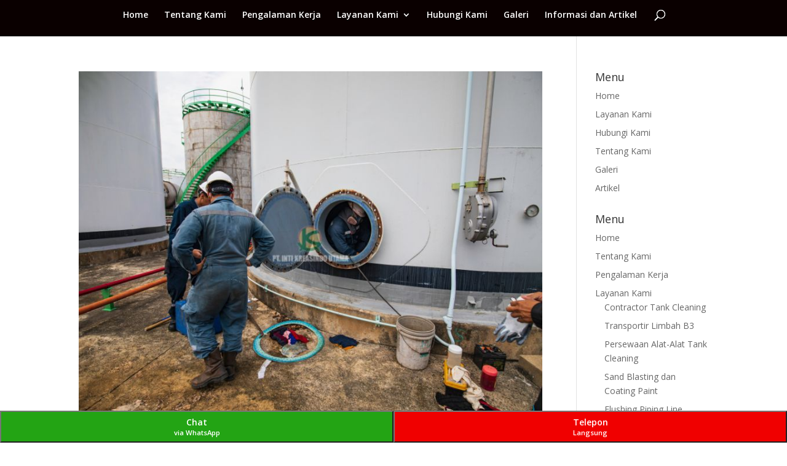

--- FILE ---
content_type: text/html; charset=UTF-8
request_url: https://www.intikreasindo.co.id/author/webadmin-2/
body_size: 11144
content:
<!DOCTYPE html>
<html lang="en-US">
<head>
	<meta charset="UTF-8" />
<meta http-equiv="X-UA-Compatible" content="IE=edge">
	<link rel="pingback" href="https://www.intikreasindo.co.id/xmlrpc.php" />

	<script type="text/javascript">
		document.documentElement.className = 'js';
	</script>

	<script>var et_site_url='https://www.intikreasindo.co.id';var et_post_id='0';function et_core_page_resource_fallback(a,b){"undefined"===typeof b&&(b=a.sheet.cssRules&&0===a.sheet.cssRules.length);b&&(a.onerror=null,a.onload=null,a.href?a.href=et_site_url+"/?et_core_page_resource="+a.id+et_post_id:a.src&&(a.src=et_site_url+"/?et_core_page_resource="+a.id+et_post_id))}
</script><meta name='robots' content='index, follow, max-image-preview:large, max-snippet:-1, max-video-preview:-1' />

	<!-- This site is optimized with the Yoast SEO plugin v21.7 - https://yoast.com/wordpress/plugins/seo/ -->
	<title>Web Admin-2, Author at PT. Inti Kreasindo Utama</title>
	<link rel="canonical" href="https://www.intikreasindo.co.id/author/webadmin-2/" />
	<link rel="next" href="https://www.intikreasindo.co.id/author/webadmin-2/page/2/" />
	<meta property="og:locale" content="en_US" />
	<meta property="og:type" content="profile" />
	<meta property="og:title" content="Web Admin-2, Author at PT. Inti Kreasindo Utama" />
	<meta property="og:url" content="https://www.intikreasindo.co.id/author/webadmin-2/" />
	<meta property="og:site_name" content="PT. Inti Kreasindo Utama" />
	<meta property="og:image" content="https://secure.gravatar.com/avatar/25296f9298230cb766ed6499d246d86c?s=500&d=mm&r=g" />
	<meta name="twitter:card" content="summary_large_image" />
	<script type="application/ld+json" class="yoast-schema-graph">{"@context":"https://schema.org","@graph":[{"@type":"ProfilePage","@id":"https://www.intikreasindo.co.id/author/webadmin-2/","url":"https://www.intikreasindo.co.id/author/webadmin-2/","name":"Web Admin-2, Author at PT. Inti Kreasindo Utama","isPartOf":{"@id":"https://www.intikreasindo.co.id/#website"},"primaryImageOfPage":{"@id":"https://www.intikreasindo.co.id/author/webadmin-2/#primaryimage"},"image":{"@id":"https://www.intikreasindo.co.id/author/webadmin-2/#primaryimage"},"thumbnailUrl":"https://www.intikreasindo.co.id/wp-content/uploads/Jasa-Pencucian-Tangki-Gresik.jpg","inLanguage":"en-US","potentialAction":[{"@type":"ReadAction","target":["https://www.intikreasindo.co.id/author/webadmin-2/"]}]},{"@type":"ImageObject","inLanguage":"en-US","@id":"https://www.intikreasindo.co.id/author/webadmin-2/#primaryimage","url":"https://www.intikreasindo.co.id/wp-content/uploads/Jasa-Pencucian-Tangki-Gresik.jpg","contentUrl":"https://www.intikreasindo.co.id/wp-content/uploads/Jasa-Pencucian-Tangki-Gresik.jpg","width":800,"height":600,"caption":"Jasa Pencucian Tangki Gresik"},{"@type":"WebSite","@id":"https://www.intikreasindo.co.id/#website","url":"https://www.intikreasindo.co.id/","name":"PT. Inti Kreasindo Utama","description":"Jasa Pencucian Tangki, Pengelolaan Limbah, Teknik Lingkungan Hidup","potentialAction":[{"@type":"SearchAction","target":{"@type":"EntryPoint","urlTemplate":"https://www.intikreasindo.co.id/?s={search_term_string}"},"query-input":"required name=search_term_string"}],"inLanguage":"en-US"},{"@type":"Person","@id":"https://www.intikreasindo.co.id/#/schema/person/5b3715df27b6c932bb9622761f8887f1","name":"Web Admin-2","image":{"@type":"ImageObject","inLanguage":"en-US","@id":"https://www.intikreasindo.co.id/#/schema/person/image/","url":"https://secure.gravatar.com/avatar/25296f9298230cb766ed6499d246d86c?s=96&d=mm&r=g","contentUrl":"https://secure.gravatar.com/avatar/25296f9298230cb766ed6499d246d86c?s=96&d=mm&r=g","caption":"Web Admin-2"},"mainEntityOfPage":{"@id":"https://www.intikreasindo.co.id/author/webadmin-2/"}}]}</script>
	<!-- / Yoast SEO plugin. -->


<link rel='dns-prefetch' href='//fonts.googleapis.com' />
<link rel="alternate" type="application/rss+xml" title="PT. Inti Kreasindo Utama &raquo; Feed" href="https://www.intikreasindo.co.id/feed/" />
<link rel="alternate" type="application/rss+xml" title="PT. Inti Kreasindo Utama &raquo; Comments Feed" href="https://www.intikreasindo.co.id/comments/feed/" />
<link rel="alternate" type="application/rss+xml" title="PT. Inti Kreasindo Utama &raquo; Posts by Web Admin-2 Feed" href="https://www.intikreasindo.co.id/author/webadmin-2/feed/" />
<script type="text/javascript">
/* <![CDATA[ */
window._wpemojiSettings = {"baseUrl":"https:\/\/s.w.org\/images\/core\/emoji\/14.0.0\/72x72\/","ext":".png","svgUrl":"https:\/\/s.w.org\/images\/core\/emoji\/14.0.0\/svg\/","svgExt":".svg","source":{"concatemoji":"https:\/\/www.intikreasindo.co.id\/wp-includes\/js\/wp-emoji-release.min.js?ver=6.4.7"}};
/*! This file is auto-generated */
!function(i,n){var o,s,e;function c(e){try{var t={supportTests:e,timestamp:(new Date).valueOf()};sessionStorage.setItem(o,JSON.stringify(t))}catch(e){}}function p(e,t,n){e.clearRect(0,0,e.canvas.width,e.canvas.height),e.fillText(t,0,0);var t=new Uint32Array(e.getImageData(0,0,e.canvas.width,e.canvas.height).data),r=(e.clearRect(0,0,e.canvas.width,e.canvas.height),e.fillText(n,0,0),new Uint32Array(e.getImageData(0,0,e.canvas.width,e.canvas.height).data));return t.every(function(e,t){return e===r[t]})}function u(e,t,n){switch(t){case"flag":return n(e,"\ud83c\udff3\ufe0f\u200d\u26a7\ufe0f","\ud83c\udff3\ufe0f\u200b\u26a7\ufe0f")?!1:!n(e,"\ud83c\uddfa\ud83c\uddf3","\ud83c\uddfa\u200b\ud83c\uddf3")&&!n(e,"\ud83c\udff4\udb40\udc67\udb40\udc62\udb40\udc65\udb40\udc6e\udb40\udc67\udb40\udc7f","\ud83c\udff4\u200b\udb40\udc67\u200b\udb40\udc62\u200b\udb40\udc65\u200b\udb40\udc6e\u200b\udb40\udc67\u200b\udb40\udc7f");case"emoji":return!n(e,"\ud83e\udef1\ud83c\udffb\u200d\ud83e\udef2\ud83c\udfff","\ud83e\udef1\ud83c\udffb\u200b\ud83e\udef2\ud83c\udfff")}return!1}function f(e,t,n){var r="undefined"!=typeof WorkerGlobalScope&&self instanceof WorkerGlobalScope?new OffscreenCanvas(300,150):i.createElement("canvas"),a=r.getContext("2d",{willReadFrequently:!0}),o=(a.textBaseline="top",a.font="600 32px Arial",{});return e.forEach(function(e){o[e]=t(a,e,n)}),o}function t(e){var t=i.createElement("script");t.src=e,t.defer=!0,i.head.appendChild(t)}"undefined"!=typeof Promise&&(o="wpEmojiSettingsSupports",s=["flag","emoji"],n.supports={everything:!0,everythingExceptFlag:!0},e=new Promise(function(e){i.addEventListener("DOMContentLoaded",e,{once:!0})}),new Promise(function(t){var n=function(){try{var e=JSON.parse(sessionStorage.getItem(o));if("object"==typeof e&&"number"==typeof e.timestamp&&(new Date).valueOf()<e.timestamp+604800&&"object"==typeof e.supportTests)return e.supportTests}catch(e){}return null}();if(!n){if("undefined"!=typeof Worker&&"undefined"!=typeof OffscreenCanvas&&"undefined"!=typeof URL&&URL.createObjectURL&&"undefined"!=typeof Blob)try{var e="postMessage("+f.toString()+"("+[JSON.stringify(s),u.toString(),p.toString()].join(",")+"));",r=new Blob([e],{type:"text/javascript"}),a=new Worker(URL.createObjectURL(r),{name:"wpTestEmojiSupports"});return void(a.onmessage=function(e){c(n=e.data),a.terminate(),t(n)})}catch(e){}c(n=f(s,u,p))}t(n)}).then(function(e){for(var t in e)n.supports[t]=e[t],n.supports.everything=n.supports.everything&&n.supports[t],"flag"!==t&&(n.supports.everythingExceptFlag=n.supports.everythingExceptFlag&&n.supports[t]);n.supports.everythingExceptFlag=n.supports.everythingExceptFlag&&!n.supports.flag,n.DOMReady=!1,n.readyCallback=function(){n.DOMReady=!0}}).then(function(){return e}).then(function(){var e;n.supports.everything||(n.readyCallback(),(e=n.source||{}).concatemoji?t(e.concatemoji):e.wpemoji&&e.twemoji&&(t(e.twemoji),t(e.wpemoji)))}))}((window,document),window._wpemojiSettings);
/* ]]> */
</script>
<meta content="Divi v.4.9.0" name="generator"/><style id='wp-emoji-styles-inline-css' type='text/css'>

	img.wp-smiley, img.emoji {
		display: inline !important;
		border: none !important;
		box-shadow: none !important;
		height: 1em !important;
		width: 1em !important;
		margin: 0 0.07em !important;
		vertical-align: -0.1em !important;
		background: none !important;
		padding: 0 !important;
	}
</style>
<link rel='stylesheet' id='wp-block-library-css' href='https://www.intikreasindo.co.id/wp-includes/css/dist/block-library/style.min.css?ver=6.4.7' type='text/css' media='all' />
<style id='classic-theme-styles-inline-css' type='text/css'>
/*! This file is auto-generated */
.wp-block-button__link{color:#fff;background-color:#32373c;border-radius:9999px;box-shadow:none;text-decoration:none;padding:calc(.667em + 2px) calc(1.333em + 2px);font-size:1.125em}.wp-block-file__button{background:#32373c;color:#fff;text-decoration:none}
</style>
<style id='global-styles-inline-css' type='text/css'>
body{--wp--preset--color--black: #000000;--wp--preset--color--cyan-bluish-gray: #abb8c3;--wp--preset--color--white: #ffffff;--wp--preset--color--pale-pink: #f78da7;--wp--preset--color--vivid-red: #cf2e2e;--wp--preset--color--luminous-vivid-orange: #ff6900;--wp--preset--color--luminous-vivid-amber: #fcb900;--wp--preset--color--light-green-cyan: #7bdcb5;--wp--preset--color--vivid-green-cyan: #00d084;--wp--preset--color--pale-cyan-blue: #8ed1fc;--wp--preset--color--vivid-cyan-blue: #0693e3;--wp--preset--color--vivid-purple: #9b51e0;--wp--preset--gradient--vivid-cyan-blue-to-vivid-purple: linear-gradient(135deg,rgba(6,147,227,1) 0%,rgb(155,81,224) 100%);--wp--preset--gradient--light-green-cyan-to-vivid-green-cyan: linear-gradient(135deg,rgb(122,220,180) 0%,rgb(0,208,130) 100%);--wp--preset--gradient--luminous-vivid-amber-to-luminous-vivid-orange: linear-gradient(135deg,rgba(252,185,0,1) 0%,rgba(255,105,0,1) 100%);--wp--preset--gradient--luminous-vivid-orange-to-vivid-red: linear-gradient(135deg,rgba(255,105,0,1) 0%,rgb(207,46,46) 100%);--wp--preset--gradient--very-light-gray-to-cyan-bluish-gray: linear-gradient(135deg,rgb(238,238,238) 0%,rgb(169,184,195) 100%);--wp--preset--gradient--cool-to-warm-spectrum: linear-gradient(135deg,rgb(74,234,220) 0%,rgb(151,120,209) 20%,rgb(207,42,186) 40%,rgb(238,44,130) 60%,rgb(251,105,98) 80%,rgb(254,248,76) 100%);--wp--preset--gradient--blush-light-purple: linear-gradient(135deg,rgb(255,206,236) 0%,rgb(152,150,240) 100%);--wp--preset--gradient--blush-bordeaux: linear-gradient(135deg,rgb(254,205,165) 0%,rgb(254,45,45) 50%,rgb(107,0,62) 100%);--wp--preset--gradient--luminous-dusk: linear-gradient(135deg,rgb(255,203,112) 0%,rgb(199,81,192) 50%,rgb(65,88,208) 100%);--wp--preset--gradient--pale-ocean: linear-gradient(135deg,rgb(255,245,203) 0%,rgb(182,227,212) 50%,rgb(51,167,181) 100%);--wp--preset--gradient--electric-grass: linear-gradient(135deg,rgb(202,248,128) 0%,rgb(113,206,126) 100%);--wp--preset--gradient--midnight: linear-gradient(135deg,rgb(2,3,129) 0%,rgb(40,116,252) 100%);--wp--preset--font-size--small: 13px;--wp--preset--font-size--medium: 20px;--wp--preset--font-size--large: 36px;--wp--preset--font-size--x-large: 42px;--wp--preset--spacing--20: 0.44rem;--wp--preset--spacing--30: 0.67rem;--wp--preset--spacing--40: 1rem;--wp--preset--spacing--50: 1.5rem;--wp--preset--spacing--60: 2.25rem;--wp--preset--spacing--70: 3.38rem;--wp--preset--spacing--80: 5.06rem;--wp--preset--shadow--natural: 6px 6px 9px rgba(0, 0, 0, 0.2);--wp--preset--shadow--deep: 12px 12px 50px rgba(0, 0, 0, 0.4);--wp--preset--shadow--sharp: 6px 6px 0px rgba(0, 0, 0, 0.2);--wp--preset--shadow--outlined: 6px 6px 0px -3px rgba(255, 255, 255, 1), 6px 6px rgba(0, 0, 0, 1);--wp--preset--shadow--crisp: 6px 6px 0px rgba(0, 0, 0, 1);}:where(.is-layout-flex){gap: 0.5em;}:where(.is-layout-grid){gap: 0.5em;}body .is-layout-flow > .alignleft{float: left;margin-inline-start: 0;margin-inline-end: 2em;}body .is-layout-flow > .alignright{float: right;margin-inline-start: 2em;margin-inline-end: 0;}body .is-layout-flow > .aligncenter{margin-left: auto !important;margin-right: auto !important;}body .is-layout-constrained > .alignleft{float: left;margin-inline-start: 0;margin-inline-end: 2em;}body .is-layout-constrained > .alignright{float: right;margin-inline-start: 2em;margin-inline-end: 0;}body .is-layout-constrained > .aligncenter{margin-left: auto !important;margin-right: auto !important;}body .is-layout-constrained > :where(:not(.alignleft):not(.alignright):not(.alignfull)){max-width: var(--wp--style--global--content-size);margin-left: auto !important;margin-right: auto !important;}body .is-layout-constrained > .alignwide{max-width: var(--wp--style--global--wide-size);}body .is-layout-flex{display: flex;}body .is-layout-flex{flex-wrap: wrap;align-items: center;}body .is-layout-flex > *{margin: 0;}body .is-layout-grid{display: grid;}body .is-layout-grid > *{margin: 0;}:where(.wp-block-columns.is-layout-flex){gap: 2em;}:where(.wp-block-columns.is-layout-grid){gap: 2em;}:where(.wp-block-post-template.is-layout-flex){gap: 1.25em;}:where(.wp-block-post-template.is-layout-grid){gap: 1.25em;}.has-black-color{color: var(--wp--preset--color--black) !important;}.has-cyan-bluish-gray-color{color: var(--wp--preset--color--cyan-bluish-gray) !important;}.has-white-color{color: var(--wp--preset--color--white) !important;}.has-pale-pink-color{color: var(--wp--preset--color--pale-pink) !important;}.has-vivid-red-color{color: var(--wp--preset--color--vivid-red) !important;}.has-luminous-vivid-orange-color{color: var(--wp--preset--color--luminous-vivid-orange) !important;}.has-luminous-vivid-amber-color{color: var(--wp--preset--color--luminous-vivid-amber) !important;}.has-light-green-cyan-color{color: var(--wp--preset--color--light-green-cyan) !important;}.has-vivid-green-cyan-color{color: var(--wp--preset--color--vivid-green-cyan) !important;}.has-pale-cyan-blue-color{color: var(--wp--preset--color--pale-cyan-blue) !important;}.has-vivid-cyan-blue-color{color: var(--wp--preset--color--vivid-cyan-blue) !important;}.has-vivid-purple-color{color: var(--wp--preset--color--vivid-purple) !important;}.has-black-background-color{background-color: var(--wp--preset--color--black) !important;}.has-cyan-bluish-gray-background-color{background-color: var(--wp--preset--color--cyan-bluish-gray) !important;}.has-white-background-color{background-color: var(--wp--preset--color--white) !important;}.has-pale-pink-background-color{background-color: var(--wp--preset--color--pale-pink) !important;}.has-vivid-red-background-color{background-color: var(--wp--preset--color--vivid-red) !important;}.has-luminous-vivid-orange-background-color{background-color: var(--wp--preset--color--luminous-vivid-orange) !important;}.has-luminous-vivid-amber-background-color{background-color: var(--wp--preset--color--luminous-vivid-amber) !important;}.has-light-green-cyan-background-color{background-color: var(--wp--preset--color--light-green-cyan) !important;}.has-vivid-green-cyan-background-color{background-color: var(--wp--preset--color--vivid-green-cyan) !important;}.has-pale-cyan-blue-background-color{background-color: var(--wp--preset--color--pale-cyan-blue) !important;}.has-vivid-cyan-blue-background-color{background-color: var(--wp--preset--color--vivid-cyan-blue) !important;}.has-vivid-purple-background-color{background-color: var(--wp--preset--color--vivid-purple) !important;}.has-black-border-color{border-color: var(--wp--preset--color--black) !important;}.has-cyan-bluish-gray-border-color{border-color: var(--wp--preset--color--cyan-bluish-gray) !important;}.has-white-border-color{border-color: var(--wp--preset--color--white) !important;}.has-pale-pink-border-color{border-color: var(--wp--preset--color--pale-pink) !important;}.has-vivid-red-border-color{border-color: var(--wp--preset--color--vivid-red) !important;}.has-luminous-vivid-orange-border-color{border-color: var(--wp--preset--color--luminous-vivid-orange) !important;}.has-luminous-vivid-amber-border-color{border-color: var(--wp--preset--color--luminous-vivid-amber) !important;}.has-light-green-cyan-border-color{border-color: var(--wp--preset--color--light-green-cyan) !important;}.has-vivid-green-cyan-border-color{border-color: var(--wp--preset--color--vivid-green-cyan) !important;}.has-pale-cyan-blue-border-color{border-color: var(--wp--preset--color--pale-cyan-blue) !important;}.has-vivid-cyan-blue-border-color{border-color: var(--wp--preset--color--vivid-cyan-blue) !important;}.has-vivid-purple-border-color{border-color: var(--wp--preset--color--vivid-purple) !important;}.has-vivid-cyan-blue-to-vivid-purple-gradient-background{background: var(--wp--preset--gradient--vivid-cyan-blue-to-vivid-purple) !important;}.has-light-green-cyan-to-vivid-green-cyan-gradient-background{background: var(--wp--preset--gradient--light-green-cyan-to-vivid-green-cyan) !important;}.has-luminous-vivid-amber-to-luminous-vivid-orange-gradient-background{background: var(--wp--preset--gradient--luminous-vivid-amber-to-luminous-vivid-orange) !important;}.has-luminous-vivid-orange-to-vivid-red-gradient-background{background: var(--wp--preset--gradient--luminous-vivid-orange-to-vivid-red) !important;}.has-very-light-gray-to-cyan-bluish-gray-gradient-background{background: var(--wp--preset--gradient--very-light-gray-to-cyan-bluish-gray) !important;}.has-cool-to-warm-spectrum-gradient-background{background: var(--wp--preset--gradient--cool-to-warm-spectrum) !important;}.has-blush-light-purple-gradient-background{background: var(--wp--preset--gradient--blush-light-purple) !important;}.has-blush-bordeaux-gradient-background{background: var(--wp--preset--gradient--blush-bordeaux) !important;}.has-luminous-dusk-gradient-background{background: var(--wp--preset--gradient--luminous-dusk) !important;}.has-pale-ocean-gradient-background{background: var(--wp--preset--gradient--pale-ocean) !important;}.has-electric-grass-gradient-background{background: var(--wp--preset--gradient--electric-grass) !important;}.has-midnight-gradient-background{background: var(--wp--preset--gradient--midnight) !important;}.has-small-font-size{font-size: var(--wp--preset--font-size--small) !important;}.has-medium-font-size{font-size: var(--wp--preset--font-size--medium) !important;}.has-large-font-size{font-size: var(--wp--preset--font-size--large) !important;}.has-x-large-font-size{font-size: var(--wp--preset--font-size--x-large) !important;}
.wp-block-navigation a:where(:not(.wp-element-button)){color: inherit;}
:where(.wp-block-post-template.is-layout-flex){gap: 1.25em;}:where(.wp-block-post-template.is-layout-grid){gap: 1.25em;}
:where(.wp-block-columns.is-layout-flex){gap: 2em;}:where(.wp-block-columns.is-layout-grid){gap: 2em;}
.wp-block-pullquote{font-size: 1.5em;line-height: 1.6;}
</style>
<link rel='stylesheet' id='wp-pagenavi-css' href='https://www.intikreasindo.co.id/wp-content/plugins/wp-pagenavi/pagenavi-css.css?ver=2.70' type='text/css' media='all' />
<link rel='stylesheet' id='divi-fonts-css' href='https://fonts.googleapis.com/css?family=Open+Sans:300italic,400italic,600italic,700italic,800italic,400,300,600,700,800&#038;subset=latin,latin-ext&#038;display=swap' type='text/css' media='all' />
<link rel='stylesheet' id='divi-style-css' href='https://www.intikreasindo.co.id/wp-content/themes/Divi/style.css?ver=4.9.0' type='text/css' media='all' />
<link rel='stylesheet' id='dashicons-css' href='https://www.intikreasindo.co.id/wp-includes/css/dashicons.min.css?ver=6.4.7' type='text/css' media='all' />
<script type="text/javascript" src="https://www.intikreasindo.co.id/wp-includes/js/jquery/jquery.min.js?ver=3.7.1" id="jquery-core-js"></script>
<script type="text/javascript" src="https://www.intikreasindo.co.id/wp-includes/js/jquery/jquery-migrate.min.js?ver=3.4.1" id="jquery-migrate-js"></script>
<link rel="https://api.w.org/" href="https://www.intikreasindo.co.id/wp-json/" /><link rel="alternate" type="application/json" href="https://www.intikreasindo.co.id/wp-json/wp/v2/users/6" /><link rel="EditURI" type="application/rsd+xml" title="RSD" href="https://www.intikreasindo.co.id/xmlrpc.php?rsd" />
<meta name="generator" content="WordPress 6.4.7" />
<!-- Analytics by WP Statistics v13.2.5 - https://wp-statistics.com/ -->
<meta name="viewport" content="width=device-width, initial-scale=1.0, maximum-scale=1.0, user-scalable=0" /><link rel="preload" href="https://www.intikreasindo.co.id/wp-content/themes/Divi/core/admin/fonts/modules.ttf" as="font" crossorigin="anonymous"><!-- Google Tag Manager -- WebmasterLibra -- LibLeo -->
<script>(function(w,d,s,l,i){w[l]=w[l]||[];w[l].push({'gtm.start':
new Date().getTime(),event:'gtm.js'});var f=d.getElementsByTagName(s)[0],
j=d.createElement(s),dl=l!='dataLayer'?'&l='+l:'';j.async=true;j.src=
'https://www.googletagmanager.com/gtm.js?id='+i+dl;f.parentNode.insertBefore(j,f);
})(window,document,'script','dataLayer','GTM-TLL4B7Q');</script>
<!-- End Google Tag Manager --><!-- Google Tag Manager -- LibLeo - C1 -->
<script>(function(w,d,s,l,i){w[l]=w[l]||[];w[l].push({'gtm.start':
new Date().getTime(),event:'gtm.js'});var f=d.getElementsByTagName(s)[0],
j=d.createElement(s),dl=l!='dataLayer'?'&l='+l:'';j.async=true;j.src=
'https://www.googletagmanager.com/gtm.js?id='+i+dl;f.parentNode.insertBefore(j,f);
})(window,document,'script','dataLayer','GTM-TLL4B7Q');</script>
<!-- End Google Tag Manager --><link rel="icon" href="https://www.intikreasindo.co.id/wp-content/uploads/cropped-Favicon-Tank-Cleaning-Indonesia-32x32.png" sizes="32x32" />
<link rel="icon" href="https://www.intikreasindo.co.id/wp-content/uploads/cropped-Favicon-Tank-Cleaning-Indonesia-192x192.png" sizes="192x192" />
<link rel="apple-touch-icon" href="https://www.intikreasindo.co.id/wp-content/uploads/cropped-Favicon-Tank-Cleaning-Indonesia-180x180.png" />
<meta name="msapplication-TileImage" content="https://www.intikreasindo.co.id/wp-content/uploads/cropped-Favicon-Tank-Cleaning-Indonesia-270x270.png" />
<link rel="stylesheet" id="et-divi-customizer-global-cached-inline-styles" href="https://www.intikreasindo.co.id/wp-content/et-cache/global/et-divi-customizer-global-17614692729254.min.css" onerror="et_core_page_resource_fallback(this, true)" onload="et_core_page_resource_fallback(this)" /></head>
<body class="archive author author-webadmin-2 author-6 et_pb_button_helper_class et_fixed_nav et_show_nav et_hide_primary_logo et_hide_fixed_logo et_hide_mobile_logo et_primary_nav_dropdown_animation_fade et_secondary_nav_dropdown_animation_fade et_header_style_centered et_pb_footer_columns4 et_cover_background et_pb_gutter osx et_pb_gutters3 et_right_sidebar et_divi_theme et-db et_minified_js et_minified_css">
<!-- Google Tag Manager (noscript) -- WebmasterLibra -- LibLeo -->
<noscript><iframe src="https://www.googletagmanager.com/ns.html?id=GTM-TLL4B7Q"
height="0" width="0" style="display:none;visibility:hidden"></iframe></noscript>
<!-- End Google Tag Manager (noscript) -->
	<div id="page-container">

	
	
			<header id="main-header" data-height-onload="66">
			<div class="container clearfix et_menu_container">
							<div class="logo_container">
					<span class="logo_helper"></span>
					<a href="https://www.intikreasindo.co.id/">
						<img src="https://www.intikreasindo.co.id/wp-content/themes/Divi/images/logo.png" alt="PT. Inti Kreasindo Utama" id="logo" data-height-percentage="54" />
					</a>
				</div>
							<div id="et-top-navigation" data-height="66" data-fixed-height="40">
											<nav id="top-menu-nav">
						<ul id="top-menu" class="nav"><li id="menu-item-885" class="menu-item menu-item-type-post_type menu-item-object-page menu-item-home menu-item-885"><a href="https://www.intikreasindo.co.id/">Home</a></li>
<li id="menu-item-1054" class="menu-item menu-item-type-post_type menu-item-object-page menu-item-1054"><a href="https://www.intikreasindo.co.id/profil/">Tentang Kami</a></li>
<li id="menu-item-1391" class="menu-item menu-item-type-post_type menu-item-object-page menu-item-1391"><a href="https://www.intikreasindo.co.id/pengalaman-kerja/">Pengalaman Kerja</a></li>
<li id="menu-item-1052" class="menu-item menu-item-type-post_type menu-item-object-page menu-item-has-children menu-item-1052"><a href="https://www.intikreasindo.co.id/layanan-kami/">Layanan Kami</a>
<ul class="sub-menu">
	<li id="menu-item-1148" class="menu-item menu-item-type-post_type menu-item-object-page menu-item-1148"><a href="https://www.intikreasindo.co.id/layanan-kami/tank-cleaning/">Contractor Tank Cleaning</a></li>
	<li id="menu-item-1146" class="menu-item menu-item-type-post_type menu-item-object-page menu-item-1146"><a href="https://www.intikreasindo.co.id/layanan-kami/pengelolaan-limbah-b3/">Transportir Limbah B3</a></li>
	<li id="menu-item-1145" class="menu-item menu-item-type-post_type menu-item-object-page menu-item-1145"><a href="https://www.intikreasindo.co.id/layanan-kami/persewaan-alat-tank-cleaning/">Persewaan Alat-Alat Tank Cleaning</a></li>
	<li id="menu-item-1147" class="menu-item menu-item-type-post_type menu-item-object-page menu-item-1147"><a href="https://www.intikreasindo.co.id/layanan-kami/sand-blasting-dan-coating-paint/">Sand Blasting dan Coating Paint</a></li>
	<li id="menu-item-1977" class="menu-item menu-item-type-post_type menu-item-object-page menu-item-1977"><a href="https://www.intikreasindo.co.id/layanan-kami/flushing-piping-line/">Flushing Piping Line</a></li>
</ul>
</li>
<li id="menu-item-886" class="menu-item menu-item-type-post_type menu-item-object-page menu-item-886"><a href="https://www.intikreasindo.co.id/hubungi/">Hubungi Kami</a></li>
<li id="menu-item-1053" class="menu-item menu-item-type-post_type menu-item-object-page menu-item-1053"><a href="https://www.intikreasindo.co.id/galeri/">Galeri</a></li>
<li id="menu-item-2282" class="menu-item menu-item-type-post_type menu-item-object-page menu-item-2282"><a href="https://www.intikreasindo.co.id/informasi-dan-artikel/">Informasi dan Artikel</a></li>
</ul>						</nav>
					
					
					
										<div id="et_top_search">
						<span id="et_search_icon"></span>
					</div>
					
					<div id="et_mobile_nav_menu">
				<div class="mobile_nav closed">
					<span class="select_page">Select Page</span>
					<span class="mobile_menu_bar mobile_menu_bar_toggle"></span>
				</div>
			</div>				</div> <!-- #et-top-navigation -->
			</div> <!-- .container -->
			<div class="et_search_outer">
				<div class="container et_search_form_container">
					<form role="search" method="get" class="et-search-form" action="https://www.intikreasindo.co.id/">
					<input type="search" class="et-search-field" placeholder="Search &hellip;" value="" name="s" title="Search for:" />					</form>
					<span class="et_close_search_field"></span>
				</div>
			</div>
		</header> <!-- #main-header -->
			<div id="et-main-area">
	
<div id="main-content">
	<div class="container">
		<div id="content-area" class="clearfix">
			<div id="left-area">
		
					<article id="post-3267" class="et_pb_post post-3267 post type-post status-publish format-standard has-post-thumbnail hentry category-artikel tag-jasa-pencucian-tangki tag-jasa-pencucian-tangki-gresik tag-jasa-pencucian-tangki-kapal tag-jasa-tank-cleaning-indonesia tag-pencucian-tangki tag-pencucian-tangki-gresik tag-pencucian-tangki-kapal tag-tank-cleaning tag-tank-cleaning-indonesia">

											<a class="entry-featured-image-url" href="https://www.intikreasindo.co.id/jasa-pencucian-tangki-gresik/">
								<img src="https://www.intikreasindo.co.id/wp-content/uploads/Jasa-Pencucian-Tangki-Gresik.jpg" alt="Jasa Pencucian Tangki di Gresik" class="" width="1080" height="675" srcset="https://www.intikreasindo.co.id/wp-content/uploads/Jasa-Pencucian-Tangki-Gresik.jpg 1080w, https://www.intikreasindo.co.id/wp-content/uploads/Jasa-Pencucian-Tangki-Gresik-480x360.jpg 480w" sizes="(min-width: 0px) and (max-width: 480px) 480px, (min-width: 481px) 1080px, 100vw" />							</a>
					
															<h2 class="entry-title"><a href="https://www.intikreasindo.co.id/jasa-pencucian-tangki-gresik/">Jasa Pencucian Tangki di Gresik</a></h2>
					
					<p class="post-meta"> by <span class="author vcard"><a href="https://www.intikreasindo.co.id/author/webadmin-2/" title="Posts by Web Admin-2" rel="author">Web Admin-2</a></span> | <span class="published">Oct 30, 2025</span> | <a href="https://www.intikreasindo.co.id/category/artikel/" rel="category tag">Artikel</a></p>Jasa Pencucian Tangki Gresik | Industri di Gresik terus berkembang pesat dengan kehadiran sektor manufaktur, kimia, farmasi, energi, hingga maritim.&nbsp; Seiring pertumbuhan tersebut, kebutuhan akan perawatan fasilitas industri juga semakin tinggi, khususnya layanan...				
					</article> <!-- .et_pb_post -->
			
					<article id="post-3265" class="et_pb_post post-3265 post type-post status-publish format-standard has-post-thumbnail hentry category-artikel tag-jasa-pencucian-tangki tag-jasa-pencucian-tangki-kapal tag-jasa-pencucian-tangki-surabaya tag-jasa-tank-cleaning-indonesia tag-pencucian-tangki-kapal tag-pencucian-tangki-surabaya tag-tank-cleaning tag-tank-cleaning-indonesia">

											<a class="entry-featured-image-url" href="https://www.intikreasindo.co.id/jasa-pencucian-tangki-surabaya/">
								<img src="https://www.intikreasindo.co.id/wp-content/uploads/Jasa-Pencucian-Tangki-Surabaya.jpg" alt="Jasa Pencucian Tangki Surabaya" class="" width="1080" height="675" srcset="https://www.intikreasindo.co.id/wp-content/uploads/Jasa-Pencucian-Tangki-Surabaya.jpg 1080w, https://www.intikreasindo.co.id/wp-content/uploads/Jasa-Pencucian-Tangki-Surabaya-480x360.jpg 480w" sizes="(min-width: 0px) and (max-width: 480px) 480px, (min-width: 481px) 1080px, 100vw" />							</a>
					
															<h2 class="entry-title"><a href="https://www.intikreasindo.co.id/jasa-pencucian-tangki-surabaya/">Jasa Pencucian Tangki Surabaya</a></h2>
					
					<p class="post-meta"> by <span class="author vcard"><a href="https://www.intikreasindo.co.id/author/webadmin-2/" title="Posts by Web Admin-2" rel="author">Web Admin-2</a></span> | <span class="published">Oct 20, 2025</span> | <a href="https://www.intikreasindo.co.id/category/artikel/" rel="category tag">Artikel</a></p>Jasa Pencucian Tangki Surabaya |&nbsp; Industri di Surabaya berkembang sangat pesat, mulai dari manufaktur, farmasi, kimia, agrobisnis, hingga perkapalan. Seiring dengan perkembangan tersebut, kebutuhan akan jasa pencucian tangki di Surabaya juga meningkat.&nbsp;...				
					</article> <!-- .et_pb_post -->
			
					<article id="post-3263" class="et_pb_post post-3263 post type-post status-publish format-standard has-post-thumbnail hentry category-artikel tag-jasa-sand-blasting tag-jasa-sand-blasting-semarang tag-jasa-sandblasting tag-jasa-sandblasting-semarang tag-sand-blasting tag-sand-blasting-semarang tag-sandblasting tag-sandblasting-semarang tag-tank-cleaning-indonesia">

											<a class="entry-featured-image-url" href="https://www.intikreasindo.co.id/jasa-sand-blasting-semarang/">
								<img src="https://www.intikreasindo.co.id/wp-content/uploads/Jasa-Sand-Blasting-Semarang.jpg" alt="Jasa Sand Blasting Semarang" class="" width="1080" height="675" srcset="https://www.intikreasindo.co.id/wp-content/uploads/Jasa-Sand-Blasting-Semarang.jpg 1080w, https://www.intikreasindo.co.id/wp-content/uploads/Jasa-Sand-Blasting-Semarang-480x360.jpg 480w" sizes="(min-width: 0px) and (max-width: 480px) 480px, (min-width: 481px) 1080px, 100vw" />							</a>
					
															<h2 class="entry-title"><a href="https://www.intikreasindo.co.id/jasa-sand-blasting-semarang/">Jasa Sand Blasting Semarang</a></h2>
					
					<p class="post-meta"> by <span class="author vcard"><a href="https://www.intikreasindo.co.id/author/webadmin-2/" title="Posts by Web Admin-2" rel="author">Web Admin-2</a></span> | <span class="published">Oct 15, 2025</span> | <a href="https://www.intikreasindo.co.id/category/artikel/" rel="category tag">Artikel</a></p>Jasa Sand Blasting Semarang | Permukaan logam yang berkarat, kotor, atau tertutup cat lama dapat menurunkan kinerja sekaligus memperpendek umur pakai peralatan industri.  Agar tetap optimal, dibutuhkan metode pembersihan yang efektif dan tahan lama.&nbsp;&nbsp; Salah...				
					</article> <!-- .et_pb_post -->
			
					<article id="post-3261" class="et_pb_post post-3261 post type-post status-publish format-standard has-post-thumbnail hentry category-artikel tag-jasa-pencucian-tangki tag-jasa-pencucian-tangki-kapal tag-jasa-tank-cleaning-indonesia tag-sewa-alat-pencucian-tangki tag-tank-cleaning tag-tank-cleaning-indonesia">

											<a class="entry-featured-image-url" href="https://www.intikreasindo.co.id/sewa-alat-pencucian-tangki-malang/">
								<img src="https://www.intikreasindo.co.id/wp-content/uploads/Jasa-Sewa-Alat-Pencucian-Tangki-Malang.jpg" alt="Sewa Alat Pencucian Tangki di Malang" class="" width="1080" height="675" srcset="https://www.intikreasindo.co.id/wp-content/uploads/Jasa-Sewa-Alat-Pencucian-Tangki-Malang.jpg 1080w, https://www.intikreasindo.co.id/wp-content/uploads/Jasa-Sewa-Alat-Pencucian-Tangki-Malang-480x360.jpg 480w" sizes="(min-width: 0px) and (max-width: 480px) 480px, (min-width: 481px) 1080px, 100vw" />							</a>
					
															<h2 class="entry-title"><a href="https://www.intikreasindo.co.id/sewa-alat-pencucian-tangki-malang/">Sewa Alat Pencucian Tangki di Malang</a></h2>
					
					<p class="post-meta"> by <span class="author vcard"><a href="https://www.intikreasindo.co.id/author/webadmin-2/" title="Posts by Web Admin-2" rel="author">Web Admin-2</a></span> | <span class="published">Oct 9, 2025</span> | <a href="https://www.intikreasindo.co.id/category/artikel/" rel="category tag">Artikel</a></p>Sewa Alat Pencucian Tangki di Malang | Bagi perusahaan di Malang yang bergerak di bidang migas, farmasi, kimia, hingga perkapalan, ketersediaan alat berkualitas untuk mendukung proses tank cleaning menjadi hal yang sangat penting.&nbsp; Salah satu solusi yang dapat...				
					</article> <!-- .et_pb_post -->
			
					<article id="post-3252" class="et_pb_post post-3252 post type-post status-publish format-standard has-post-thumbnail hentry category-artikel tag-jasa-pembersihan-tangki-kapal-tanker tag-jasa-pencucian-tangki tag-jasa-pencucian-tangki-kapal tag-jasa-tank-cleaning-indonesia tag-pembersihan-tangki-kapal-tanker tag-pencucian-tangki-kapal tag-tank-cleaning tag-tank-cleaning-indonesia tag-tank-cleaning-kapal-tanker">

											<a class="entry-featured-image-url" href="https://www.intikreasindo.co.id/jasa-pembersihan-tangki-kapal-tanker/">
								<img src="https://www.intikreasindo.co.id/wp-content/uploads/Jasa-Pembersihan-Tangki-Kapal-Tanker.jpg" alt="Jasa Pembersihan Tangki Kapal Tanker" class="" width="1080" height="675" srcset="https://www.intikreasindo.co.id/wp-content/uploads/Jasa-Pembersihan-Tangki-Kapal-Tanker.jpg 1080w, https://www.intikreasindo.co.id/wp-content/uploads/Jasa-Pembersihan-Tangki-Kapal-Tanker-480x360.jpg 480w" sizes="(min-width: 0px) and (max-width: 480px) 480px, (min-width: 481px) 1080px, 100vw" />							</a>
					
															<h2 class="entry-title"><a href="https://www.intikreasindo.co.id/jasa-pembersihan-tangki-kapal-tanker/">Jasa Pembersihan Tangki Kapal Tanker</a></h2>
					
					<p class="post-meta"> by <span class="author vcard"><a href="https://www.intikreasindo.co.id/author/webadmin-2/" title="Posts by Web Admin-2" rel="author">Web Admin-2</a></span> | <span class="published">Sep 24, 2025</span> | <a href="https://www.intikreasindo.co.id/category/artikel/" rel="category tag">Artikel</a></p>Jasa Pembersihan Tangki Kapal Tanker | Dalam industri pelayaran, kapal tanker memiliki peran vital sebagai alat transportasi muatan cair seperti minyak, bahan kimia, hingga air bersih.&nbsp; Pengoperasian kapal jenis ini menuntut standar keselamatan dan kebersihan...				
					</article> <!-- .et_pb_post -->
			<div class='wp-pagenavi' role='navigation'>
<span class='pages'>Page 1 of 27</span><span aria-current='page' class='current'>1</span><a class="page larger" title="Page 2" href="https://www.intikreasindo.co.id/author/webadmin-2/page/2/">2</a><a class="page larger" title="Page 3" href="https://www.intikreasindo.co.id/author/webadmin-2/page/3/">3</a><a class="page larger" title="Page 4" href="https://www.intikreasindo.co.id/author/webadmin-2/page/4/">4</a><a class="page larger" title="Page 5" href="https://www.intikreasindo.co.id/author/webadmin-2/page/5/">5</a><span class='extend'>...</span><a class="larger page" title="Page 10" href="https://www.intikreasindo.co.id/author/webadmin-2/page/10/">10</a><a class="larger page" title="Page 20" href="https://www.intikreasindo.co.id/author/webadmin-2/page/20/">20</a><span class='extend'>...</span><a class="nextpostslink" rel="next" aria-label="Next Page" href="https://www.intikreasindo.co.id/author/webadmin-2/page/2/">&raquo;</a><a class="last" aria-label="Last Page" href="https://www.intikreasindo.co.id/author/webadmin-2/page/27/">Last &raquo;</a>
</div>			</div> <!-- #left-area -->

				<div id="sidebar">
		<div id="nav_menu-2" class="et_pb_widget widget_nav_menu"><h4 class="widgettitle">Menu</h4><div class="menu-menu-bravo-container"><ul id="menu-menu-bravo" class="menu"><li id="menu-item-888" class="menu-item menu-item-type-post_type menu-item-object-page menu-item-home menu-item-888"><a href="https://www.intikreasindo.co.id/">Home</a></li>
<li id="menu-item-890" class="menu-item menu-item-type-post_type menu-item-object-page menu-item-890"><a href="https://www.intikreasindo.co.id/layanan-kami/">Layanan Kami</a></li>
<li id="menu-item-889" class="menu-item menu-item-type-post_type menu-item-object-page menu-item-889"><a href="https://www.intikreasindo.co.id/hubungi/">Hubungi Kami</a></li>
<li id="menu-item-891" class="menu-item menu-item-type-post_type menu-item-object-page menu-item-891"><a href="https://www.intikreasindo.co.id/profil/">Tentang Kami</a></li>
<li id="menu-item-887" class="menu-item menu-item-type-post_type menu-item-object-page menu-item-887"><a href="https://www.intikreasindo.co.id/galeri/">Galeri</a></li>
<li id="menu-item-892" class="menu-item menu-item-type-taxonomy menu-item-object-category menu-item-892"><a href="https://www.intikreasindo.co.id/category/artikel/">Artikel</a></li>
</ul></div></div> <!-- end .et_pb_widget --><div id="nav_menu-3" class="et_pb_widget widget_nav_menu"><h4 class="widgettitle">Menu</h4><div class="menu-menu-alpha-container"><ul id="menu-menu-alpha" class="menu"><li class="menu-item menu-item-type-post_type menu-item-object-page menu-item-home menu-item-885"><a href="https://www.intikreasindo.co.id/">Home</a></li>
<li class="menu-item menu-item-type-post_type menu-item-object-page menu-item-1054"><a href="https://www.intikreasindo.co.id/profil/">Tentang Kami</a></li>
<li class="menu-item menu-item-type-post_type menu-item-object-page menu-item-1391"><a href="https://www.intikreasindo.co.id/pengalaman-kerja/">Pengalaman Kerja</a></li>
<li class="menu-item menu-item-type-post_type menu-item-object-page menu-item-has-children menu-item-1052"><a href="https://www.intikreasindo.co.id/layanan-kami/">Layanan Kami</a>
<ul class="sub-menu">
	<li class="menu-item menu-item-type-post_type menu-item-object-page menu-item-1148"><a href="https://www.intikreasindo.co.id/layanan-kami/tank-cleaning/">Contractor Tank Cleaning</a></li>
	<li class="menu-item menu-item-type-post_type menu-item-object-page menu-item-1146"><a href="https://www.intikreasindo.co.id/layanan-kami/pengelolaan-limbah-b3/">Transportir Limbah B3</a></li>
	<li class="menu-item menu-item-type-post_type menu-item-object-page menu-item-1145"><a href="https://www.intikreasindo.co.id/layanan-kami/persewaan-alat-tank-cleaning/">Persewaan Alat-Alat Tank Cleaning</a></li>
	<li class="menu-item menu-item-type-post_type menu-item-object-page menu-item-1147"><a href="https://www.intikreasindo.co.id/layanan-kami/sand-blasting-dan-coating-paint/">Sand Blasting dan Coating Paint</a></li>
	<li class="menu-item menu-item-type-post_type menu-item-object-page menu-item-1977"><a href="https://www.intikreasindo.co.id/layanan-kami/flushing-piping-line/">Flushing Piping Line</a></li>
</ul>
</li>
<li class="menu-item menu-item-type-post_type menu-item-object-page menu-item-886"><a href="https://www.intikreasindo.co.id/hubungi/">Hubungi Kami</a></li>
<li class="menu-item menu-item-type-post_type menu-item-object-page menu-item-1053"><a href="https://www.intikreasindo.co.id/galeri/">Galeri</a></li>
<li class="menu-item menu-item-type-post_type menu-item-object-page menu-item-2282"><a href="https://www.intikreasindo.co.id/informasi-dan-artikel/">Informasi dan Artikel</a></li>
</ul></div></div> <!-- end .et_pb_widget --><div id="tag_cloud-2" class="et_pb_widget widget_tag_cloud"><h4 class="widgettitle">Tags</h4><div class="tagcloud"><a href="https://www.intikreasindo.co.id/tag/cargo-tank-cleaning/" class="tag-cloud-link tag-link-362 tag-link-position-1" style="font-size: 9.0306748466258pt;" aria-label="cargo tank cleaning (3 items)">cargo tank cleaning</a>
<a href="https://www.intikreasindo.co.id/tag/cargo-tank-cleaning-indonesia/" class="tag-cloud-link tag-link-415 tag-link-position-2" style="font-size: 8pt;" aria-label="cargo tank cleaning indonesia (2 items)">cargo tank cleaning indonesia</a>
<a href="https://www.intikreasindo.co.id/tag/coating-paint/" class="tag-cloud-link tag-link-211 tag-link-position-3" style="font-size: 13.153374233129pt;" aria-label="coating paint (11 items)">coating paint</a>
<a href="https://www.intikreasindo.co.id/tag/coating-paint-jawa-timur/" class="tag-cloud-link tag-link-200 tag-link-position-4" style="font-size: 9.0306748466258pt;" aria-label="coating paint jawa timur (3 items)">coating paint jawa timur</a>
<a href="https://www.intikreasindo.co.id/tag/jasa-coating-paint/" class="tag-cloud-link tag-link-182 tag-link-position-5" style="font-size: 13.754601226994pt;" aria-label="jasa coating paint (13 items)">jasa coating paint</a>
<a href="https://www.intikreasindo.co.id/tag/jasa-coating-paint-banjarmasin/" class="tag-cloud-link tag-link-160 tag-link-position-6" style="font-size: 8pt;" aria-label="jasa coating paint banjarmasin (2 items)">jasa coating paint banjarmasin</a>
<a href="https://www.intikreasindo.co.id/tag/jasa-coating-paint-jatim/" class="tag-cloud-link tag-link-201 tag-link-position-7" style="font-size: 9.0306748466258pt;" aria-label="jasa coating paint jatim (3 items)">jasa coating paint jatim</a>
<a href="https://www.intikreasindo.co.id/tag/jasa-pembersihan-tangki/" class="tag-cloud-link tag-link-141 tag-link-position-8" style="font-size: 9.0306748466258pt;" aria-label="jasa pembersihan tangki (3 items)">jasa pembersihan tangki</a>
<a href="https://www.intikreasindo.co.id/tag/jasa-pencucian-tangki/" class="tag-cloud-link tag-link-62 tag-link-position-9" style="font-size: 21.141104294479pt;" aria-label="jasa pencucian tangki (102 items)">jasa pencucian tangki</a>
<a href="https://www.intikreasindo.co.id/tag/jasa-pencucian-tangki-industri/" class="tag-cloud-link tag-link-357 tag-link-position-10" style="font-size: 8pt;" aria-label="jasa pencucian Tangki industri (2 items)">jasa pencucian Tangki industri</a>
<a href="https://www.intikreasindo.co.id/tag/jasa-pencucian-tangki-kapal/" class="tag-cloud-link tag-link-125 tag-link-position-11" style="font-size: 18.736196319018pt;" aria-label="jasa pencucian tangki kapal (53 items)">jasa pencucian tangki kapal</a>
<a href="https://www.intikreasindo.co.id/tag/jasa-sandblasting/" class="tag-cloud-link tag-link-162 tag-link-position-12" style="font-size: 13.411042944785pt;" aria-label="jasa sandblasting (12 items)">jasa sandblasting</a>
<a href="https://www.intikreasindo.co.id/tag/jasa-sandblasting-banjarmasin/" class="tag-cloud-link tag-link-161 tag-link-position-13" style="font-size: 8pt;" aria-label="jasa sandblasting banjarmasin (2 items)">jasa sandblasting banjarmasin</a>
<a href="https://www.intikreasindo.co.id/tag/jasa-sandblasting-surabaya/" class="tag-cloud-link tag-link-80 tag-link-position-14" style="font-size: 9.0306748466258pt;" aria-label="jasa sandblasting surabaya (3 items)">jasa sandblasting surabaya</a>
<a href="https://www.intikreasindo.co.id/tag/jasa-tank-cleaning-balikpapan/" class="tag-cloud-link tag-link-165 tag-link-position-15" style="font-size: 8pt;" aria-label="jasa tank cleaning balikpapan (2 items)">jasa tank cleaning balikpapan</a>
<a href="https://www.intikreasindo.co.id/tag/jasa-tank-cleaning-bontang/" class="tag-cloud-link tag-link-166 tag-link-position-16" style="font-size: 8pt;" aria-label="jasa tank cleaning bontang (2 items)">jasa tank cleaning bontang</a>
<a href="https://www.intikreasindo.co.id/tag/jasa-tank-cleaning-indonesia/" class="tag-cloud-link tag-link-164 tag-link-position-17" style="font-size: 20.79754601227pt;" aria-label="jasa tank cleaning indonesia (93 items)">jasa tank cleaning indonesia</a>
<a href="https://www.intikreasindo.co.id/tag/jasa-tank-cleaning-jambi/" class="tag-cloud-link tag-link-169 tag-link-position-18" style="font-size: 8pt;" aria-label="jasa tank cleaning jambi (2 items)">jasa tank cleaning jambi</a>
<a href="https://www.intikreasindo.co.id/tag/pembersihan-tangki/" class="tag-cloud-link tag-link-63 tag-link-position-19" style="font-size: 9.0306748466258pt;" aria-label="pembersihan tangki (3 items)">pembersihan tangki</a>
<a href="https://www.intikreasindo.co.id/tag/pencucian-tangki-kapal/" class="tag-cloud-link tag-link-122 tag-link-position-20" style="font-size: 15.901840490798pt;" aria-label="pencucian tangki kapal (24 items)">pencucian tangki kapal</a>
<a href="https://www.intikreasindo.co.id/tag/sandblasting/" class="tag-cloud-link tag-link-79 tag-link-position-21" style="font-size: 11.177914110429pt;" aria-label="sandblasting (6 items)">sandblasting</a>
<a href="https://www.intikreasindo.co.id/tag/tank-cleaning/" class="tag-cloud-link tag-link-226 tag-link-position-22" style="font-size: 18.049079754601pt;" aria-label="tank cleaning (44 items)">tank cleaning</a>
<a href="https://www.intikreasindo.co.id/tag/tank-cleaning-ambon/" class="tag-cloud-link tag-link-171 tag-link-position-23" style="font-size: 8pt;" aria-label="tank cleaning ambon (2 items)">tank cleaning ambon</a>
<a href="https://www.intikreasindo.co.id/tag/tank-cleaning-bali/" class="tag-cloud-link tag-link-158 tag-link-position-24" style="font-size: 9.0306748466258pt;" aria-label="tank cleaning bali (3 items)">tank cleaning bali</a>
<a href="https://www.intikreasindo.co.id/tag/tank-cleaning-balikpapan/" class="tag-cloud-link tag-link-117 tag-link-position-25" style="font-size: 9.0306748466258pt;" aria-label="tank cleaning balikpapan (3 items)">tank cleaning balikpapan</a>
<a href="https://www.intikreasindo.co.id/tag/tank-cleaning-bogor/" class="tag-cloud-link tag-link-320 tag-link-position-26" style="font-size: 8pt;" aria-label="tank cleaning bogor (2 items)">tank cleaning bogor</a>
<a href="https://www.intikreasindo.co.id/tag/tank-cleaning-gresik/" class="tag-cloud-link tag-link-72 tag-link-position-27" style="font-size: 10.576687116564pt;" aria-label="tank cleaning gresik (5 items)">tank cleaning gresik</a>
<a href="https://www.intikreasindo.co.id/tag/tank-cleaning-indonesia/" class="tag-cloud-link tag-link-78 tag-link-position-28" style="font-size: 22pt;" aria-label="tank cleaning indonesia (128 items)">tank cleaning indonesia</a>
<a href="https://www.intikreasindo.co.id/tag/tank-cleaning-industri/" class="tag-cloud-link tag-link-367 tag-link-position-29" style="font-size: 11.177914110429pt;" aria-label="tank cleaning industri (6 items)">tank cleaning industri</a>
<a href="https://www.intikreasindo.co.id/tag/tank-cleaning-industri-kimia/" class="tag-cloud-link tag-link-373 tag-link-position-30" style="font-size: 9.8895705521472pt;" aria-label="tank cleaning industri kimia (4 items)">tank cleaning industri kimia</a>
<a href="https://www.intikreasindo.co.id/tag/tank-cleaning-jatim/" class="tag-cloud-link tag-link-289 tag-link-position-31" style="font-size: 8pt;" aria-label="tank cleaning jatim (2 items)">tank cleaning jatim</a>
<a href="https://www.intikreasindo.co.id/tag/tank-cleaning-jawa-timur/" class="tag-cloud-link tag-link-136 tag-link-position-32" style="font-size: 9.8895705521472pt;" aria-label="tank cleaning jawa timur (4 items)">tank cleaning jawa timur</a>
<a href="https://www.intikreasindo.co.id/tag/tank-cleaning-kapal/" class="tag-cloud-link tag-link-366 tag-link-position-33" style="font-size: 11.177914110429pt;" aria-label="tank cleaning kapal (6 items)">tank cleaning kapal</a>
<a href="https://www.intikreasindo.co.id/tag/tank-cleaning-kapal-tanker/" class="tag-cloud-link tag-link-347 tag-link-position-34" style="font-size: 9.0306748466258pt;" aria-label="tank cleaning kapal tanker (3 items)">tank cleaning kapal tanker</a>
<a href="https://www.intikreasindo.co.id/tag/tank-cleaning-kimia/" class="tag-cloud-link tag-link-400 tag-link-position-35" style="font-size: 9.0306748466258pt;" aria-label="tank cleaning kimia (3 items)">tank cleaning kimia</a>
<a href="https://www.intikreasindo.co.id/tag/tank-cleaning-manado/" class="tag-cloud-link tag-link-150 tag-link-position-36" style="font-size: 8pt;" aria-label="tank cleaning manado (2 items)">tank cleaning manado</a>
<a href="https://www.intikreasindo.co.id/tag/tank-cleaning-manufaktur/" class="tag-cloud-link tag-link-423 tag-link-position-37" style="font-size: 8pt;" aria-label="tank cleaning manufaktur (2 items)">tank cleaning manufaktur</a>
<a href="https://www.intikreasindo.co.id/tag/tank-cleaning-manufaktur-indonesia/" class="tag-cloud-link tag-link-424 tag-link-position-38" style="font-size: 8pt;" aria-label="tank cleaning manufaktur indonesia (2 items)">tank cleaning manufaktur indonesia</a>
<a href="https://www.intikreasindo.co.id/tag/tank-cleaning-medan/" class="tag-cloud-link tag-link-147 tag-link-position-39" style="font-size: 8pt;" aria-label="tank cleaning medan (2 items)">tank cleaning medan</a>
<a href="https://www.intikreasindo.co.id/tag/tank-cleaning-mojokerto/" class="tag-cloud-link tag-link-73 tag-link-position-40" style="font-size: 9.8895705521472pt;" aria-label="tank cleaning mojokerto (4 items)">tank cleaning mojokerto</a>
<a href="https://www.intikreasindo.co.id/tag/tank-cleaning-pacitan/" class="tag-cloud-link tag-link-290 tag-link-position-41" style="font-size: 8pt;" aria-label="tank cleaning pacitan (2 items)">tank cleaning pacitan</a>
<a href="https://www.intikreasindo.co.id/tag/tank-cleaning-sidoarjo/" class="tag-cloud-link tag-link-71 tag-link-position-42" style="font-size: 9.0306748466258pt;" aria-label="tank cleaning sidoarjo (3 items)">tank cleaning sidoarjo</a>
<a href="https://www.intikreasindo.co.id/tag/tank-cleaning-surabaya/" class="tag-cloud-link tag-link-68 tag-link-position-43" style="font-size: 12.036809815951pt;" aria-label="tank cleaning surabaya (8 items)">tank cleaning surabaya</a>
<a href="https://www.intikreasindo.co.id/tag/tank-cleaning-truck/" class="tag-cloud-link tag-link-444 tag-link-position-44" style="font-size: 9.0306748466258pt;" aria-label="tank cleaning truck (3 items)">tank cleaning truck</a>
<a href="https://www.intikreasindo.co.id/tag/water-tank-cleaning/" class="tag-cloud-link tag-link-377 tag-link-position-45" style="font-size: 9.0306748466258pt;" aria-label="water tank cleaning (3 items)">water tank cleaning</a></div>
</div> <!-- end .et_pb_widget -->	</div> <!-- end #sidebar -->
		</div> <!-- #content-area -->
	</div> <!-- .container -->
</div> <!-- #main-content -->


			<footer id="main-footer">
				

		
				<div id="footer-bottom">
					<div class="container clearfix">
				<ul class="et-social-icons">

	<li class="et-social-icon et-social-facebook">
		<a href="#" class="icon">
			<span>Facebook</span>
		</a>
	</li>
	<li class="et-social-icon et-social-twitter">
		<a href="#" class="icon">
			<span>Twitter</span>
		</a>
	</li>
	<li class="et-social-icon et-social-google-plus">
		<a href="#" class="icon">
			<span>Google</span>
		</a>
	</li>
	<li class="et-social-icon et-social-instagram">
		<a href="#" class="icon">
			<span>Instagram</span>
		</a>
	</li>
	<li class="et-social-icon et-social-rss">
		<a href="https://www.intikreasindo.co.id/feed/" class="icon">
			<span>RSS</span>
		</a>
	</li>

</ul><p id="footer-info">Designed by <a href="http://www.elegantthemes.com" title="Premium WordPress Themes">Elegant Themes</a> | Powered by <a href="http://www.wordpress.org">WordPress</a></p>					</div>	<!-- .container -->
				</div>
			</footer> <!-- #main-footer -->
		</div> <!-- #et-main-area -->


	</div> <!-- #page-container -->

	<div id="fixed-bar-bottom-instant" class="fixed-bar-bottom-instant" style="position: fixed; z-index: 9999999; left: 0px; bottom: 0px; width: 100%; line-height: 1.5em;">

	<a href="https://wa.me/6281231611778?text=Halo%20PT.%20Inti%20Kreasindo%20Utama" class="link-floating-1">
		<button class="fixed-button" style="padding: 7px; font-size: 1em; font-weight: 600; width: 50%; float: left; background: #23a414; color: #FFFFFF; cursor: pointer;">
			<div style="font-size:1em; margin-bottom:0px">Chat</div><div style="font-size:0.8em">via WhatsApp</div>
		</button>
	</a>

	<a href="tel:+62-812-3161-1778" class="link-floating-2">
		<button class="fixed-button" style="padding: 7px; font-size: 1em; font-weight: 600; width: 50%; float: left; background: #F00000; color: #FFFFFF; cursor: pointer;">
			<div style="font-size:1em; margin-bottom:0px">Telepon</div><div style="font-size:0.8em">Langsung</div>
		</button>
	</a>
	
</div>
<!-- Google Tag Manager (noscript) -- LibLeo -- C1 -->
<noscript><iframe src="https://www.googletagmanager.com/ns.html?id=GTM-TLL4B7Q" height="0" width="0" style="display:none;visibility:hidden"></iframe></noscript>
<!-- End Google Tag Manager (noscript) --><script type="text/javascript" id="divi-custom-script-js-extra">
/* <![CDATA[ */
var DIVI = {"item_count":"%d Item","items_count":"%d Items"};
var et_shortcodes_strings = {"previous":"Previous","next":"Next"};
var et_pb_custom = {"ajaxurl":"https:\/\/www.intikreasindo.co.id\/wp-admin\/admin-ajax.php","images_uri":"https:\/\/www.intikreasindo.co.id\/wp-content\/themes\/Divi\/images","builder_images_uri":"https:\/\/www.intikreasindo.co.id\/wp-content\/themes\/Divi\/includes\/builder\/images","et_frontend_nonce":"e6df0c3483","subscription_failed":"Please, check the fields below to make sure you entered the correct information.","et_ab_log_nonce":"74610a0395","fill_message":"Please, fill in the following fields:","contact_error_message":"Please, fix the following errors:","invalid":"Invalid email","captcha":"Captcha","prev":"Prev","previous":"Previous","next":"Next","wrong_captcha":"You entered the wrong number in captcha.","wrong_checkbox":"Checkbox","ignore_waypoints":"no","is_divi_theme_used":"1","widget_search_selector":".widget_search","ab_tests":[],"is_ab_testing_active":"","page_id":"3267","unique_test_id":"","ab_bounce_rate":"5","is_cache_plugin_active":"no","is_shortcode_tracking":"","tinymce_uri":""}; var et_builder_utils_params = {"condition":{"diviTheme":true,"extraTheme":false},"scrollLocations":["app","top"],"builderScrollLocations":{"desktop":"app","tablet":"app","phone":"app"},"onloadScrollLocation":"app","builderType":"fe"}; var et_frontend_scripts = {"builderCssContainerPrefix":"#et-boc","builderCssLayoutPrefix":"#et-boc .et-l"};
var et_pb_box_shadow_elements = [];
var et_pb_motion_elements = {"desktop":[],"tablet":[],"phone":[]};
var et_pb_sticky_elements = [];
/* ]]> */
</script>
<script type="text/javascript" src="https://www.intikreasindo.co.id/wp-content/themes/Divi/js/custom.unified.js?ver=4.9.0" id="divi-custom-script-js"></script>
<script type="text/javascript" src="https://www.intikreasindo.co.id/wp-content/themes/Divi/core/admin/js/common.js?ver=4.9.0" id="et-core-common-js"></script>
</body>
</html>


--- FILE ---
content_type: text/css
request_url: https://www.intikreasindo.co.id/wp-content/et-cache/global/et-divi-customizer-global-17614692729254.min.css
body_size: 3761
content:
#main-header,#main-header .nav li ul,.et-search-form,#main-header .et_mobile_menu{background-color:#0a0000}.nav li ul{border-color:#ffffff}.et_header_style_centered .mobile_nav .select_page,.et_header_style_split .mobile_nav .select_page,.et_nav_text_color_light #top-menu>li>a,.et_nav_text_color_dark #top-menu>li>a,#top-menu a,.et_mobile_menu li a,.et_nav_text_color_light .et_mobile_menu li a,.et_nav_text_color_dark .et_mobile_menu li a,#et_search_icon:before,.et_search_form_container input,span.et_close_search_field:after,#et-top-navigation .et-cart-info{color:#ffffff}.et_search_form_container input::-moz-placeholder{color:#ffffff}.et_search_form_container input::-webkit-input-placeholder{color:#ffffff}.et_search_form_container input:-ms-input-placeholder{color:#ffffff}#top-menu li.current-menu-ancestor>a,#top-menu li.current-menu-item>a,#top-menu li.current_page_item>a,.et_color_scheme_red #top-menu li.current-menu-ancestor>a,.et_color_scheme_red #top-menu li.current-menu-item>a,.et_color_scheme_red #top-menu li.current_page_item>a,.et_color_scheme_pink #top-menu li.current-menu-ancestor>a,.et_color_scheme_pink #top-menu li.current-menu-item>a,.et_color_scheme_pink #top-menu li.current_page_item>a,.et_color_scheme_orange #top-menu li.current-menu-ancestor>a,.et_color_scheme_orange #top-menu li.current-menu-item>a,.et_color_scheme_orange #top-menu li.current_page_item>a,.et_color_scheme_green #top-menu li.current-menu-ancestor>a,.et_color_scheme_green #top-menu li.current-menu-item>a,.et_color_scheme_green #top-menu li.current_page_item>a{color:rgba(255,255,255,0.66)}#footer-widgets .footer-widget a,#footer-widgets .footer-widget li a,#footer-widgets .footer-widget li a:hover{color:#ffffff}.footer-widget{color:#ffffff}.et_slide_in_menu_container,.et_slide_in_menu_container .et-search-field{letter-spacing:px}.et_slide_in_menu_container .et-search-field::-moz-placeholder{letter-spacing:px}.et_slide_in_menu_container .et-search-field::-webkit-input-placeholder{letter-spacing:px}.et_slide_in_menu_container .et-search-field:-ms-input-placeholder{letter-spacing:px}@media only screen and (min-width:981px){.et_header_style_centered #logo{max-height:54%}.et_pb_svg_logo.et_header_style_centered #logo{height:54%}.et_header_style_centered.et_hide_primary_logo #main-header:not(.et-fixed-header) .logo_container,.et_header_style_centered.et_hide_fixed_logo #main-header.et-fixed-header .logo_container{height:11.88px}.et-fixed-header #top-menu a,.et-fixed-header #et_search_icon:before,.et-fixed-header #et_top_search .et-search-form input,.et-fixed-header .et_search_form_container input,.et-fixed-header .et_close_search_field:after,.et-fixed-header #et-top-navigation .et-cart-info{color:#ffffff!important}.et-fixed-header .et_search_form_container input::-moz-placeholder{color:#ffffff!important}.et-fixed-header .et_search_form_container input::-webkit-input-placeholder{color:#ffffff!important}.et-fixed-header .et_search_form_container input:-ms-input-placeholder{color:#ffffff!important}.et-fixed-header #top-menu li.current-menu-ancestor>a,.et-fixed-header #top-menu li.current-menu-item>a,.et-fixed-header #top-menu li.current_page_item>a{color:rgba(255,255,255,0.66)!important}}@media only screen and (min-width:1350px){.et_pb_row{padding:27px 0}.et_pb_section{padding:54px 0}.single.et_pb_pagebuilder_layout.et_full_width_page .et_post_meta_wrapper{padding-top:81px}.et_pb_fullwidth_section{padding:0}}#wp-admin-bar-customize{display:none!important}#wpadminbar{z-index:99999999}.cs-color{background:#000;color:#FFF}.tokopedia-color{background:#23a414;color:#FFF}.bukalapak-color{background:#cb2c59;color:#FFF}.shopee-color{background:#ff5722;color:#FFF}.estebutton-color{background:#000;color:#FFF}.wa-color{color:#FFF;background:#23a414}.alpha-color{color:#FFF;background:#23a414}.black-color{color:#FFF;background:#000}.blue-color{color:#FFF;background:#005afd}.red-color{color:#FFF;background:#ff0000}a.nodecoration{text-decoration:none}.fixed-banner{position:fixed;top:55px;z-index:999}.fixed-banner img{max-width:165px!important}.fixed-left{margin-left:-190px}.fixed-right{margin-left:955px}.page-highlight{margin:20px 0px 30px 0px}.page-highlight .su-service-title{font-size:1.4em;margin-bottom:2px}.page-highlight h2,.page-highlight h3,.page-highlight h4{text-align:center;background:#000;color:#FFF;padding:10px}.estebutton{padding:5px 10px;font-weight:600;text-align:center;margin:10px;border-radius:5px}.hr1{text-align:center;font-size:18px;line-height:1.5em;margin-top:5px}.hr2{font-size:25px;font-weight:700}#hr-button{text-align:center;padding:8px;border-radius:5px;margin:7px 10% 5px;font-size:1.1em;font-weight:600}.homebanner{padding:15px}.homecontact .hiddencontact{display:none}.homecontact .su-column.su-column-size-1-3{width:100%}.homecontact .su-column.su-column-size-2-3{width:100%}.homecontact .su-column.su-column-size-1-2{width:100%}.sectiontitle{border-bottom:3px solid;margin:0 0 10px 0;padding:10px 0 7px 0;border-radius:0;text-align:center;font-size:1.7em}.menubravo{font-size:1.2em;font-weight:700}#menu-menu-a-1 .menualpha{padding:10px;text-align:center;border-radius:10px;font-size:1.1em}#fixedchat{position:fixed;bottom:0px;left:0px;width:100%;z-index:99999999999}#fixedchat p{display:none}.chatwa,.phonenow,.fixedbuttoncontact{width:50%;padding:17px 0px;text-align:center;font-size:18px;font-weight:600;display:inline-block;margin:0px 0px 0px 0px;border-left:0px solid #FFF}.phonenow{background:#d10000;color:#FFF}.chatwa{background:#23a414;color:#FFF}.fixedbuttoncontact{background:#000000;color:#FFF}#contactnow{position:fixed;left:20px;bottom:20px;background:#23a414;color:#FFF;padding:10px;font-size:20px;font-weight:600;border-radius:20px;box-shadow:3px 3px 5px 0px #989898;z-index:99999;content:url(http://localhost/a/1-3web/wp-content/uploads/2018/10/cs1.png);max-width:60px}#contactnow img{max-width:45px}#contactnow:active{background:#3443ff;box-shadow:0px 0px 7px 2px #989898}#clickcs{position:fixed;left:0;bottom:0;width:100%;text-align:center;font-size:18px;padding:13px;font-weight:600;z-index:9999999}#clickcs:hover{background-color:#03a01e;transition:0.3s}.order-button .ourcontact{margin:10px}.order-button .ourcontact-content{text-transform:uppercase}.pagewidget .su-column{width:100%!important;margin:0!important}.pagewidget .estecontact ul li{margin:0px 0 0px 36px}.pagewidget ul li{padding:0 0 0px 0}.pagetitle{Font-size:2em}.button .ourcontact{padding:5px 10px 5px 5px}#click-contact-fixed{position:fixed;width:100%;bottom:0;left:0;color:#FFF;z-index:999999;text-align:center}#button-contact-all{width:50%;height:50px;float:left;background:#000}#button-contact-wa{width:25%;height:50px;float:left;background:#1e9a08}#button-contact-phone{width:25%;height:50px;float:left;background:#ff0000}.button-contact-fixed:hover,.button-contact-fixed:active{background:#0043ff!important;color:#FFF}img.wa-img,img.phone-img{margin:10px 0px}.text-contact-fixed{font-size:1.8em;margin:16px 0px 0px 0px;font-weight:600}.button{display:inline-block;padding:5px 10px 0px 10px;border-radius:10px}.icon-button{float:left;display:inline-block}.icon-button img{height:30px;width:auto}.text-button{display:inline-block;margin:6px 5px 5px 5px;font-size:1.1em;font-weight:600}.homesection-excerpt .widgettitle{margin-bottom:10px!important}.home-profile-exceprt{font-size:1.1em;line-height:1.4em}.home-postwithimage .posts-widget ul{margin-top:0px}.home-postwithimage .posts-widget ul li{padding-bottom:5px;margin-bottom:10px}h3.home-title{color:#000}#responsive-menu-container{z-index:999999!important}button#responsive-menu-button{background:#000!important;z-index:999999!important;top:50px!important}#formalpha #contactvia span{width:100%;margin:6px 0px 0px 6px}#formalpha input.field1,#formalpha textarea.field2{width:95%;margin:4px 0px;font-size:1.15em;padding:2px 3px}#formalpha label.titlefield{font-weight:600}#formalpha input#submit1{cursor:pointer;width:95%;font-size:1.3em;padding:5px;font-weight:600;border-radius:5px}.spoiler-expressform .su-spoiler-title{background:#000;color:#FFF;font-size:1.1em;margin:15px 0px}.spoiler-expressform{box-shadow:0px 0px 7px #0000006b}.spoiler-expressform.su-spoiler-closed{box-shadow:none}.pt-cv-view .pt-cv-title{margin-bottom:30px;text-align:center;font-size:1.3em}.compact-theme.wp-posts-carousel .wp-posts-carousel-slide{height:342px!important}.compact-theme.wp-posts-carousel .wp-posts-carousel-title{margin:5px 0!important}.compact-theme .wp-posts-carousel .owl-nav div:before{content:'';color:#000000}.compact-theme.wp-posts-carousel .wp-posts-carousel-container{max-height:342px!important;border:0px!important}.compact-theme.wp-posts-carousel{margin-bottom:0px!important}.carousel-slider__post-title{margin:20px 15px 0;text-align:center}.responsive-menu-subarrow{background:#d10000!important}.woocommerce ul.products li.product .price{margin-bottom:1em}a.button.product_type_simple.add_to_cart_button.ajax_add_to_cart{display:none}.woocommerce-product-details__short-description{line-height:1.4em;font-size:15px!important}.woocommerce-Tabs-panel--description{line-height:1.45em}li.product{box-shadow:0px -2px 8px 3px #e3e3e3}li.product:hover{box-shadow:0px 0px 5px 3px #9c9c9c}#content h1.product_title.entry-title{font-size:25px;font-weight:600}.woocommerce-tabs.wc-tabs-wrapper h2,.related.products h2{font-size:22px;font-weight:600}a.button.product_type_simple.add_to_cart_button.ajax_add_to_cart,form.cart{visibility:visible}h1.product_title.entry-title{font-size:2.4em}h2.woocommerce-loop-product__title{font-size:1.3em!important}span.price{font-size:1.2em!important}h2.woocommerce-loop-product__title,span.price{text-align:center}span.price{}.woocommerce div.product p.price,.woocommerce div.product span.price,.woocommerce ul.products li.product .price{color:#000}.product_meta{line-height:1.3em}.product_meta a{text-decoration:none}input#woocommerce-product-search-field-0{width:100%;height:40px;padding:5px;margin:0 0px 10px 0px;border:2px solid #0059f6;border-radius:8px}span.meta_edit{display:none}#top-social-profiles img{max-width:32px}#header a{text-decoration:none}#content{padding:5px}.menu-secondary li a:hover,.menu-primary li a:hover{text-decoration:none!important}#content .title a,#content .title a:hover,#content .meta_comments a,#content .meta_categories a{font-weight:normal!important;text-decoration:none!important;line-height:1.3em}#main{box-shadow:0 0 0px 0px rgba(96,96,96,.15)}#main-fullwidth{box-shadow:0 0 0px 0px rgba(96,96,96,.15)}#credits{display:none;color:transparent;font-size:0px}#container{visibility:visible}.widget-container{line-height:1.4em}.footer-widget-box .posts-widget ul li{padding:0px;margin:3px 0px 2px 0px}.footer-widget-box .posts-widgettitle{padding:5px 0 5px 0}.logo{margin-top:10px}.logo img{max-width:410px;max-height:150px}.posts-widgettitle{font-size:15px;line-height:1.3em}.widget ul{list-style-type:square!important;padding-left:20px}.widget ul li a{font-size:1.1em!important;line-height:1.2em!important}#footer{margin-bottom:45px}.mobile_menu_bar:before{font-size:35px;font-weight:700;content:"\61";color:#FFF;background:transparent;padding:3px 5px 5px 3px;border-radius:5px}.spoilerourcontact .su-spoiler-title{background:#333333;color:#FFF;margin-top:6px;border-radius:5px}.ourcontact{padding:5px;font-size:13px;font-weight:bold;line-height:1.4em;margin:0px 0;border-radius:5px;border:2px solid transparent;max-width:300px}.ourcontact p{margin:0 0 0 0px;font-weight:bold;font-size:12px;padding-bottom:0px}.ourcontact ul li{margin:0 0 0 15px}.ourcontact ul{margin:0 0px 0 0;list-style:square}.ourcontact .ourcontact-icon{display:block;float:left;margin-right:5px;height:40px}.ourcontact1:hover{background:#39a5e3;transition:none;border:2px solid transparent}.ourcontact1:active{background:#e00;border:2px solid transparent}.ourcontact-text{margin-left:48px}.ourcontact-text1:hover{color:#FFF}.ourcontact-text1:active{color:#FFF}.ourcontact-label{margin-top:2px}.ourcontact-content,.ourcontact-content p{font-size:14px}.ourcontact-cnt1{margin-left:37px;display:block;color:#ccc}.ourcontact-cnt2{margin-left:37px;display:block}.ourcontact-cnt3{margin-left:42px;display:block;color:#000000}.ourcontact-click{background:#f16129;color:#FFF;padding:11px 10px;font-size:1em;display:table;border-radius:4px;box-shadow:2px 2px 3px 0px #424242;margin:10px 0px}.ourcontact-click:active{box-shadow:0px 0px 1px 2px #424242;background:#000}.iconcs{content:url('https://www.intikreasindo.co.id/wp-content/uploads/person-icon-75.png')}.icontwitter{content:url('https://www.intikreasindo.co.id/wp-content/uploads/twitter-icon-75.png')}.iconwechat{content:url('https://www.intikreasindo.co.id/wp-content/uploads/wechat-icon-75.png')}.iconwa{content:url('https://www.intikreasindo.co.id/wp-content/uploads/whatsapp-icon-75.png')}.iconwordpress{content:url('https://www.intikreasindo.co.id/wp-content/uploads/wordpress-icon-75.png')}.iconyoutube{content:url('https://www.intikreasindo.co.id/wp-content/uploads/youtube-icon-75.png')}.iconbbm{content:url('https://www.intikreasindo.co.id/wp-content/uploads/bbm-icon-75.png')}.iconblogspot{content:url('https://www.intikreasindo.co.id/wp-content/uploads/blogspot-icon-75.png')}.iconbukalapak{content:url('https://www.intikreasindo.co.id/wp-content/uploads/bukalapak-icon-75.png')}.iconclick{content:url('https://www.intikreasindo.co.id/wp-content/uploads/click-icon-75.png')}.iconemail{content:url('https://www.intikreasindo.co.id/wp-content/uploads/email-icon-75.png')}.iconfacebook{content:url('https://www.intikreasindo.co.id/wp-content/uploads/facebook-icon-75.png')}.icongmail{content:url('https://www.intikreasindo.co.id/wp-content/uploads/gmail-icon-75.png')}.icongplus{content:url('https://www.intikreasindo.co.id/wp-content/uploads/gplus-icon-75.png')}.iconskype{content:url('https://www.intikreasindo.co.id/wp-content/uploads/icon-skype-75.png')}.iconinstagram{content:url('https://www.intikreasindo.co.id/wp-content/uploads/instagram-icon-75.png')}.iconkaskus{content:url('https://www.intikreasindo.co.id/wp-content/uploads/kaskus-icon-75.png')}.iconlazada{content:url('https://www.intikreasindo.co.id/wp-content/uploads/lazada-icon-75.png')}.iconline{content:url('https://www.intikreasindo.co.id/wp-content/uploads/line-icon-75.png')}.iconlocation{content:url('https://www.intikreasindo.co.id/wp-content/uploads/location-icon-75.png')}.iconmessenger{content:url('https://www.intikreasindo.co.id/wp-content/uploads/messenger-icon-75.png')}.iconpath{content:url('https://www.intikreasindo.co.id/wp-content/uploads/path-icon-75.png')}.iconpinterest{content:url('https://www.intikreasindo.co.id/wp-content/uploads/path-icon-75.png')}.iconman{content:url('https://www.intikreasindo.co.id/wp-content/uploads/person-icon2-75.png')}.iconwoman{content:url('https://www.intikreasindo.co.id/wp-content/uploads/person-icon-75.png')}.iconphonebook{content:url('https://www.intikreasindo.co.id/wp-content/uploads/phonebook-icon-75.png')}.iconshopee{content:url('https://www.intikreasindo.co.id/wp-content/uploads/shopee-icon-75.png')}.iconphone{content:url('https://www.intikreasindo.co.id/wp-content/uploads/phone-icon-75.png')}.iconsms{content:url('https://www.intikreasindo.co.id/wp-content/uploads/sms-icon-75.png')}.icontelegram{content:url('https://www.intikreasindo.co.id/wp-content/uploads/telegram-icon-75.png')}.icontokopedia{content:url('https://www.intikreasindo.co.id/wp-content/uploads/tokopedia-icon-75.png')}.iconvideo{content:url('https://www.intikreasindo.co.id/wp-content/uploads/video-icon-75.png')}.iconblibli{content:url('https://www.intikreasindo.co.id/wp-content/uploads/blibli-icon-75.png')}.icongdrive{content:url('https://www.intikreasindo.co.id/wp-content/uploads/gdrive-icon-75.png')}.iconolx{content:url('https://www.intikreasindo.co.id/wp-content/uploads/olx-icon-75.png')}.iconpdf{content:url('https://www.intikreasindo.co.id/wp-content/uploads/pdf-icon-75.png')}.iconfax{content:url('https://www.intikreasindo.co.id/wp-content/uploads/fax-icon-75.png')}.iconrss{content:url('https://www.intikreasindo.co.id/wp-content/uploads/rss-icon-75.png')}.iconlinkedin{content:url('https://www.intikreasindo.co.id/wp-content/uploads/linkedin-icon-75.png')}.icontime{content:url('https://www.intikreasindo.co.id/wp-content/uploads/time-icon-75.png')}body{background:#ffffff}#footer-widgets{disablecss##border-color:#202020}a,.widget-container a:hover,.menu-primary li a:hover,.menu-primary li a:active,.menu-primary li a:focus,.menu-primary li:hover>a,.menu-primary li.current-cat>a,.menu-primary li.current_page_item>a,.menu-primary li.current-menu-item>a{disablecss##color:#00ca35}a:hover,a:focus{disablecss##color:#000}.menu-secondary-container,.menu-secondary li li a,.menu-primary li li a,#copyrights{disablecss##background:#00ca35!important}.widgettitle,.woocommerce #respond input#submit.alt,.woocommerce a.button.alt,.woocommerce button.button.alt,.woocommerce input.button.alt{disablecss##background:#00e2e2}.menu-secondary li a:hover,.menu-secondary li a:active,.menu-secondary li a:focus,.menu-secondary li:hover>a,.menu-secondary li.current-cat>a,.menu-secondary li.current_page_item>a,.menu-secondary li.current-menu-item>a,.menu-primary li li a:hover,.menu-primary li li a:active,.menu-primary li li a:focus,.menu-primary li li:hover>a,.menu-primary li li.current-cat>a,.menu-primary li li.current_page_item>a,.menu-primary li li.current-menu-item>a{disablecss##background:#008623!important}.et_post_meta_wrapper img{display:none}#sidebar .et_pb_section{padding:0px}#sidebar .et_pb_row.et_pb_row_0{margin-left:5px;padding-top:10px}@media only screen and (min-width:980px){.logo img{max-height:70px}.woocommerce ul.products li.product,.woocommerce-page ul.products li.product{margin:0 1.8% 2.992em 0;width:23%}#sidebar-primary{width:290px}.displaymobile,.hiddenpc{display:none!important}.hr1{margin-top:0px}.chatwa,.phonenow,.fixedbuttoncontact{padding:10px 0px}.phonenow{display:none}.chatwa:hover,.phonenow:hover,.fixedbuttoncontact:hover{background:#45aae4}.clicktocontact{display:none}.estecontact:hover,.ourcontact:hover{border-color:#858585}button#responsive-menu-button{display:none!important}.homeexcerpt{min-height:275px}#button-contact-wa,#button-contact-phone{display:none}#button-contact-all{width:100%}#button-contact-all{background:#ff0000}}@media only screen and (min-width:980px) and (max-width:1024px){.hidden980,.hiddensmallpc{display:none}.chatwa,.phonenow,.fixedbuttoncontact{padding:15px 0px}}@media only screen and (min-width:1025px) and (max-width:1280px){.hiddenmediumpc{display:none}}@media only screen and (min-width:1280px) and (max-width:1365px){.hidden1280,.hiddenministandartpc{display:none}.fixed-banner img{max-width:140px}.fixed-left{margin-left:-170px}.fixed-right{margin-left:330px}}@media only screen and (min-width:1366px) and (max-width:1599px){.hidden1366,.hiddenstandartpc{display:none}}@media only screen and (min-width:1600px){.hidden1600,.hiddenlargepc{display:none}.fixed-banner img{max-width:200px!important}.fixed-left{margin-left:-225px}}@media only screen and (max-width:979px){.hiddenmobile,.displaypc{display:none!important}.menu-primary-responsive-container,.menu-secondary-responsive-container{display:block}.menu-primary-container,.menu-secondary-container{display:none}#header .menu-primary-responsive-container,#header .menu-primary-responsive-container{margin-left:0;margin-right:0;width:100%}#main{margin-top:0}.menu-primary-responsive,.menu-secondary-responsive{width:100%;padding:10px;border:2px solid #a1a1a1;font-size:1.4em;border-radius:5px;font-weight:600}.footer-widget-box{width:99%}#header{padding-top:20px;padding-bottom:20px}.logo img{max-width:80%;max-height:none}#footer{padding:0px}#footer-container #copyrights,#footer-container #credits{padding:15px 0}.fixedbuttoncontact{display:none}.estecontact1{box-shadow:3px 4px 4px 0px #000;margin:12px 0;width:92%;margin:12px 0 12px 5px}.estecontact1:active{box-shadow:0px 0px 6px 2px #000}.cntc1{color:#FFF}}@media only screen and (min-width:481px) and (max-width:979px){#container{width:96%}#content,#sidebar-primary{width:99%}}@media only screen and (max-width:400px){.chatwa,.phonenow,.fixedbuttoncontact{font-size:15px;padding:15px 0px}}